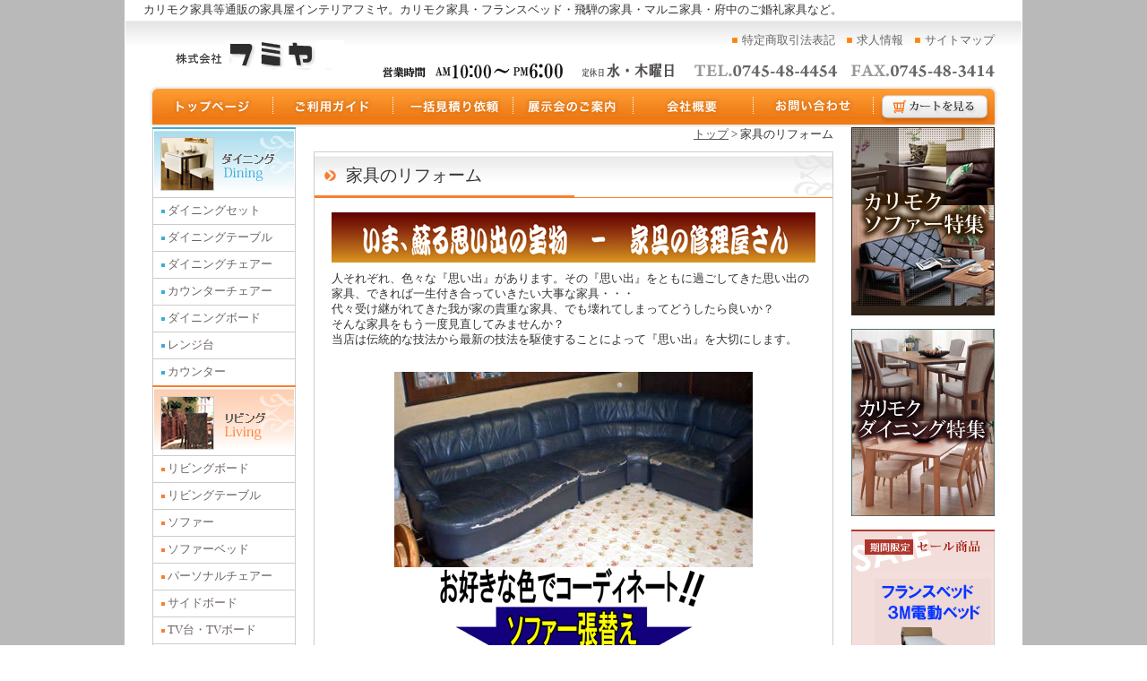

--- FILE ---
content_type: text/html
request_url: https://www.humiya.com/kagureform.html
body_size: 6324
content:
<!DOCTYPE html PUBLIC "-//W3C//DTD XHTML 1.0 Transitional//EN" "http://www.w3.org/TR/xhtml1/DTD/xhtml1-transitional.dtd">
<html xmlns="http://www.w3.org/1999/xhtml" lang="ja"><!-- InstanceBegin template="/Templates/base7.dwt" codeOutsideHTMLIsLocked="false" -->
<head>
<meta http-equiv="Content-Type" content="text/html; charset=shift_jis" />
<meta name="viewport" content="width=device-width" />
<!-- InstanceBeginEditable name="doctitle" -->
<title>家具のリフォーム｜カリモク家具等通販・販売のインテリアのフミヤ</title>
<meta name="Keywords" content="家具のリフォーム,カリモク,家具,通販,インテリア,フミヤ,奈良県" />
<meta name="Description" content="カリモク家具等通販・販売のインテリアのフミヤ（奈良県）。家具のリフォームです。" />
<meta http-equiv="Content-Style-Type" content="text/css">
<!-- InstanceEndEditable -->
<link href="css/import.css" rel="stylesheet" type="text/css" />
<!--[if lt IE 9]>
<link href="../www/css/base.css" rel="stylesheet" type="text/css" />
<link href="../www/css/specific.css" rel="stylesheet" type="text/css" />
<![endif]-->
<script type="text/javascript" src="https://ajax.googleapis.com/ajax/libs/jquery/1.7.2/jquery.min.js"></script>
<script type="text/javascript" src="js/jquery-menu.js"></script>
<script type="text/javascript" src="js/jquery-menu2.js"></script>
<script type="text/javascript" src="js/smoothScroll.js"></script>

<!-- InstanceBeginEditable name="head" --><!-- InstanceEndEditable --><!-- InstanceParam name="mitsumoriform" type="boolean" value="false" --><!-- InstanceParam name="shopping-guide" type="boolean" value="true" -->
</head>

<body>
<div id="body"><a name="pagetop" id="pagetop"></a>
<p id="summary">カリモク家具等通販の家具屋インテリアフミヤ。カリモク家具・フランスベッド・飛騨の家具・マルニ家具・府中のご婚礼家具など。</p>
<div id="headwrap">
	<div id="head">
	<p class="logo"><img src="img/logo.jpg" alt="カリモク家具等通販のインテリアフミヤ" width="214" height="57" /></p>
	<div class="right">
	<p class="subnavi"><a href="tokutei.html">特定商取引法表記</a>　<a href="http://www.humiya.com/showroom/kyuujin.html">求人情報</a>　<a href="sitemap.html">サイトマップ</a></p>
	<p class="tel"><img src="img/eigyo.jpg" alt="営業時間　AM9：00～PM7：00　定休日水曜日" width="224" height="20" /><img src="img/teikyubi.jpg" alt="定休日水・木曜日" width="120" height="20" /><img src="img/tel.jpg" alt="電話番号0745-48-4454　FAX番号0745-48-3414" width="349" height="20" /></p>
	</div><br class="clear" />
</div>

	<div id="head_sp" class="no-pc">
    <div class="clearfix">
	  <p class="head_logo"><a href="index.html"><img src="img/sp/head_logo.png" width="162" height="50" alt="" /></a></p>
	  <p class="head_menu"><img src="img/sp/menu.png" width="72" height="20" alt="" /></p>
		<div id="gnavi-sp">
		<ul>
	    <li><a href="index.html">トップページ</a></li>
	    <li><a href="guide.html">ご利用ガイド</a></li>
	    <li><a href="mitsumori/index.html" target="_blank">一括見積り依頼</a></li>
	    <li><a href="http://www.tarumizu.org/" target="_blank">展示会のご案内</a></li>
	    <li><a href="company.html">会社概要</a></li>
	    <li><a href="inquiry/index.html">お問い合わせ</a></li>
	    <li><a href="https://www.shopmaker.jp/basic/order.cgi?user=cp998758">カートを見る</a></li>
	    <li><a href="tokutei.html">特定商取引法表記</a></li>
	    <li><a href="showroom/kyuujin.html">求人情報</a></li>
	    <li><a href="sitemap.html">サイトマップ</a></li>
			</ul>
		</div>
	</div>
	  <p class="head_menu2"><a href="https://www.shopmaker.jp/basic/order.cgi?user=cp998758"><img src="img/sp/hnavi1.jpg" width="76" height="50" alt="カートを見る" /></a><a href="sitemap.html"><img src="img/sp/hnavi2.jpg" width="75" height="50" alt="カテゴリ" /></a><a href="tel:0745484454"><img src="img/sp/hnavi3.jpg" width="75" height="50" alt="電話：0745-48-4454" /></a><a href="inquiry/index.html"><img src="img/sp/hnavi4.jpg" width="75" height="50" alt="お問い合わせ" /></a></p>
	</div>

</div><!-- headwrap終わり -->

<div id="gnavi">
	<ul>
		<li class="g1"><a href="index.html">トップページ</a></li>
		<li class="g2"><a href="guide.html">ご利用ガイド</a></li>
		<li class="g3"><a href="mitsumori/index.html" target="_blank">一括見積り依頼</a></li>
		<li class="g4"><a href="http://www.tarumizu.org/index.html" target="_blank">展示会のご案内</a></li>
		<li class="g5"><a href="company.html">運営会社</a></li>
		<li class="g6"><a href="inquiry/index.html">お問い合わせ</a></li>
		<li class="g7"><a href="https://www.shopmaker.jp/basic/order.cgi?user=cp998758">カートを見る</a><br class="clear" /></li>
	</ul>
</div><!-- gnavi終わり -->


<div id="contwrap">
<div id="leftcol">
	<div class="category" id="dining">
	<p><img src="img/cate_dining.jpg" alt="ダイニング" width="160" height="78" /></p>
	<ul>
		<li><a href="furniture/diningset1.html">ダイニングセット</a></li>
		<li></li>
		<li><a href="furniture/diningtable.html">ダイニングテーブル</a></li>
		<li><a href="furniture/diningchair.html">ダイニングチェアー</a></li>
		<li><a href="furniture/counterchair.html">カウンターチェアー</a></li>        
		<li><a href="furniture/diningbourd.html">ダイニングボード</a></li>
		<li><a href="furniture/renge.html">レンジ台</a></li>
		<li><a href="furniture/counter.html">カウンター</a></li>
		</ul>
	</div>

	<div class="category" id="living">
	<p><img src="img/cate_living.jpg" alt="リビング" width="160" height="78" /></p>
	<ul>
		<li></li>
		<li><a href="furniture/livingbourd.html">リビングボード</a></li>
		<li><a href="furniture/livingtable.html">リビングテーブル</a></li>
		<li><a href="furniture/sofa.html">ソファー</a></li>
		<li><a href="furniture/sofabed.html">ソファーベッド</a></li>
		<li><a href="furniture/personal.html">パーソナルチェアー</a></li>
		<li><a href="furniture/sidebourd.html">サイドボード</a></li>
		<li><a href="furniture/tvbourd.html">TV台・TVボード</a></li>
		<li><a href="furniture/screen.html">スクリーン</a></li>
		<li><a href="furniture/zaisu.html">座椅子</a></li>
		<li><a href="furniture/rug.html">ラグ・絨毯</a></li>
	</ul>
	</div>

	<div class="category" id="bed">
	<p><img src="img/cate_bed.jpg" alt="寝室" width="160" height="78" /></p>
	<ul>
		<li><a href="furniture/bed.html">ベッド</a></li>
		<li><a href="furniture/bedframe.html">電動ベッド</a></li>
		<li><a href="furniture/nidanbed.html">2段ベッド</a></li>
		<li><a href="furniture/mat.html">マットレス</a></li>
		<li><a href="furniture/kidsbed.html">キッズベッド</a></li>
		<li><a href="furniture/nighttable.html">ナイトテーブル</a></li>
		<li></li>
		<li><a href="furniture/dress.html">ドレッサー</a></li>
	</ul>
	</div>

	<div class="category" id="study">
	<p><img src="img/cate_study.jpg" alt="書斎・オフィス" width="160" height="78" /></p>
	<ul>
		<li><a href="furniture/desk.html">学習デスク</a></li>
		<li><a href="furniture/pcdesk.html">パソコンデスク</a></li>
		<li><a href="furniture/syosaidesk.html">書斎デスク</a></li>
		<li><a href="furniture/deskchair.html">デスクチェアー</a></li>
		<li><a href="furniture/syodana.html">書棚</a></li>
		<li></li>
	</ul>
	</div>

	<div class="category" id="storage">
	<p><img src="img/cate_storage.jpg" alt="収納" width="160" height="78" /></p>
	<ul>
		<li></li>
		<li><a href="furniture/chest.html">チェスト</a></li>
		<li><a href="furniture/syuno.html">収納家具</a></li>
		<li></li>
	    <li><a href="furniture/konreikagu.html">婚礼家具</a></li>
	</ul>
	</div>

	<div class="category end" id="other">
	<p><img src="img/cate_other.jpg" alt="その他" width="160" height="78" /></p>
	<ul>
		<li><a href="https://www.humiya.com/furniture/oa.html">座敷机</a></li>
		<li><a href="furniture/mirror.html">鏡・鏡台</a></li>
		<li></li>
        <li></li>
		<li><a href="furniture/kasa.html">傘立て</a></li>
		<li><a href="furniture/genkankomono.html">玄関</a></li>
		<li><a href="furniture/genkanmat.html">玄関マット<br />
		  </a></li>
	</ul>
	<ul>
	  <li><a href="furniture/exterior.html">エクステリア</a></li>
	  <li><a href="furniture/kotatsu.html">コタツ</a></li>
	  <li><a href="furniture/pet.html">ペット用品</a></li>
	  <li><a href="furniture/soji.html">お掃除キット</a></li>
	  </ul>
	</div>

	<ul id="addnavi">
		<li><a href="reform.html">増改築・リフォーム</a></li>
		<li><a href="room.html">葛城市でのお部屋探し</a></li>
		<li></li>
		<li><a href="kagureform.html">家具のリフォーム</a></li>
		<li><a href="rink.html">リンク集</a></li>
		<li><a href="showroom/kyuujin.html" target="_blank">求人情報</a></li>
	</ul>
	<p><a href="http://www.tarumizu.org/ibaragi" target="_blank"><img src="img/tenjikai/ibaragi.jpg" alt="カリモク家具大阪アウトレット現品処分フェアー開催！！カリモク家具をアウトレット価格でゲットしよう♪家具屋インテリアフミヤ" width="160" height="240" longdesc="http://www.humiya.com/showroom/ibaragi" /></a></p>
	<p><a href="https://www.tarumizu.org/fumiya/index.html" target="_blank"><img src="img/tenjikai/fumiya.jpg" alt="家具のアウトレット倉庫市を開催します。奈良県の家具屋さん【インテリアフミヤ】の店舗裏倉庫でお買得家具を大処分価格で大奉仕！カリモク家具" width="160" height="274" /></a></p>
</div>
<!-- leftcol終わり -->

<div id="centercol"><!-- InstanceBeginEditable name="path" -->
	<p class="txtR"><a href="../index.html">トップ</a> &gt; 家具のリフォーム</p>
	<!-- InstanceEndEditable -->
	<div class="maincont">
		<div class="h1">
			<h1><!-- InstanceBeginEditable name="h1" -->家具のリフォーム<!-- InstanceEndEditable --></h1>
		</div>
		<div class="maincont2">
	<!-- InstanceBeginEditable name="cont" -->
	<p><img src="img/kagu/k_1.jpg" width="540" height="56" alt="家具のリフォーム" /></p>
	<table width="540" border="0" cellspacing="0" cellpadding="0">
	  <tr>
	    <td>人それぞれ、色々な『思い出』があります。その『思い出』をともに過ごしてきた思い出の家具、できれば一生付き合っていきたい大事な家具・・・<br />
	      代々受け継がれてきた我が家の貴重な家具、でも壊れてしまってどうしたら良いか？<br />
	      そんな家具をもう一度見直してみませんか？<br />
	      当店は伝統的な技法から最新の技法を駆使することによって『思い出』を大切にします。</td>
	    </tr>
	  </table>
	<br />
	<table width="540" border="0" cellspacing="0" cellpadding="0">
	  <tr>
	    <td class="txtC"><img src="img/kagu/k_2.jpg" alt="" width="400" height="218" /></td>
	    </tr>
	  <tr>
	    <td class="txtC"><img src="img/kagu/k_3.jpg" width="300" height="146" /></td>
	    </tr>
	  <tr>
	    <td class="txtC"><img src="img/kagu/k_4.jpg" alt="" width="400" height="255" /></td>
	    </tr>
	  </table>
	<table width="540" border="0" cellspacing="0" cellpadding="0">
	  <tr>
	    <td width="236"><img src="img/kagu/k_5.jpg" alt="" width="200" height="278" /></td>
	    <td width="77"><img src="img/kagu/k_7.jpg" width="77" height="278" /></td>
	    <td width="227"><img src="img/kagu/k_6.jpg" alt="" width="200" height="278" /></td>
	    </tr>
	  <tr>
	    <td colspan="3">ぼろぼろになって座面のバネが飛び出した椅子のも見事に張替え修理できます。さらに、塗装色を塗り替えました。新しいけど愛着のある椅子の出来上がりです。</td>
	    </tr>
	  </table>
	<p>&nbsp;</p>
	<p>&nbsp;</p>
	<p>&nbsp;</p>
	<p>&nbsp;</p>
	<p>&nbsp;</p>
	<p>&nbsp;</p>
	<p>&nbsp;</p>
	<p>&nbsp;</p>
	<!-- InstanceEndEditable --></div>
		<!-- maincont2終わり -->
	</div>
	<!-- maincont終わり -->
    
	
	<div class="fotguide">
		<h2><img src="img/fotguide_title.jpg" alt="ショッピングガイド" width="578" height="36" /></h2>
		<div class="left">
			<h3><img src="img/fotguide_pay.jpg" alt="お支払いについて" width="119" height="16" /></h3>
	<p>インテリア フミヤでは下記のお支払い方法をご利用頂けます。</p>
	<p><strong>クレジットカード</strong><br />
		・VISA ・DC ・UFJ ・NICOS ・MASTER <br />
		・JCB ・AMEX ・ダイナース<br />
		上記のクレジットカードがご利用いただけます。</p>
	<p><strong>代金引換</strong><br />
		代引き手数料は以下の通りです。<br />
		1万円未満 350円<br />
		1万円以上～3万円未満 420円<br />
		3万円以上～10万円未満 630円<br />
		10万円以上～30万円まで 1,050円</p>
	<p><strong>銀行振込</strong>・<strong>郵便振替</strong><br />
		※振替手数料はお客様負担でお願い致します。<br />
		※入金確認後の発送となります。</p>
</div>
		<div class="right">
			<h3><img src="img/fotguide_otodoke.jpg" alt="お届けについて" width="110" height="16" /></h3>
	<p>配達の時間帯指定は「午前・午後」をお選び頂けます。</p>
			<p>※お振込払いは入金確認後の発送となります。</p>
			<p>⇒ご配達の日時は、受注確定メールにて何日以降にお届け可能かをお知らせいたします。</p>
			<p>商品によっては、急な廃盤などによりお届けできかねる場合がありますのでご了承下さい。</p>
			<p>商品のお届けは、玄関渡しになします。<br />
大型家具の受け渡しは、マンション・ハイツなどでエレベーターがない場合、１階玄関での受け渡しとなります。</p>
	    <h3> <img src="img/fotguide_henpin.jpg" alt="返品・交換について" width="135" height="16" /></h3>
			<p>万が一お届けしたお品物に初期不良がございましたら<br />
				商品到着後7日以内にインテリア フミヤまでご連絡くださいませ。<br />
				※イメージ違い等お客様のご都合による返品・交換はお受け出来ませんので、予めご了承ください。			</p>
			<h3><img src="img/fotguide_chumon.jpg" alt="ご注文方法について" width="133" height="16" /><br />
			</h3>
			<p> 詳しいご注文方法は<a href="guide.html">こちら</a>よりご確認ください。<br />
		  </p>
		</div>
		<p class="txtC"><br class="clear" />
		</p>
	</div>
	
	<!-- ショッピングガイド終わり -->
	</div><!-- centercol終わり -->

<div id="rightcol">
	<p class="bana"><a href="furniture/karimoku_sofa.html"><img src="img/banner_karimoku_sofa.jpg" alt="カリモクソファー特集 アウトレット" width="160" height="210"  /></a></p>
	<p class="bana"><a href="furniture/diningset.html"><img src="img/banner_karimoku_dining.jpg" alt="カリモクダインぐセット特集" width="160" height="209" /></a></p>
	<div class="salebox">
	  <p class="saleboxtitle"><img src="img/salebox.jpg" width="160" height="50" /><a href="furniture/desk/tipo1.html"><br />
      </a>　　<a href="furniture/1187.html"><img src="img/sale/1187.jpg" alt="3モーター電動ベッドフランスベッド　特別価格で大奉仕!!期間限定！" width="130" height="139" /></a></p>
	  <p><a href="furniture/1168.html"><img src="img/sale/1168.jpg" alt="クイーンサイズベッド" width="130" height="139" /></a><a href="furniture/desk/sr3200_1.html"><br />
	  </a></p>
	  <p><a href="furniture/1059.html"><img src="img/sale/1059.jpg" alt="パモウナ食器棚" width="130" height="139" /><br />
	  </a></p>
    <p><a href="furniture/271.html"><img src="img/sale/271.jpg" alt="整理箪笥　家具屋　カリモク家具正規販売店" width="130" height="139" /></a><br />
    </p>
    <p><a href="furniture/51.html"><img src="img/sale/51.jpg" alt="食器棚 カリモク家具　国産家具" width="130" height="156" /></a><a href="furniture/663.html"><br />
</a></p>
</div><!-- セール商品終わり -->

	<div id="tencho">
	<h2>カリモク家具等通販フミヤ　店長ご挨拶</h2>
	<p>カリモク家具店フミヤでは、カリモク家具をはじめとして、美しく、使いやすく、丈夫な家具を多数取り揃えております。良い品質の家具を出来る限りお安くご案内できればと考えております。カリモクなどの家具に関するご相談はお気軽にお寄せ下さい。</p>
	</div>
	<div id="tenchobottom">&nbsp;</div>

	<p><img src="img/calender.jpg" alt="営業カレンダー" width="160" height="343" /></p>
	<p><a href="https://www.tarumizu.org/karimokuootsu/index.html" target="_blank"><img src="img/tenjikai/fumiya1.jpg" alt="カリモク家具・フランスベッドアウトレットセール開催。家具インテリア通販・販売のインテリアフミヤ" width="160" height="240" /></a></p>
	<p><a href="https://www.tarumizu.org/karimoku/" target="_blank"><img src="img/tenjikai/karimoku.jpg" alt="カリモク家具関西ショールームお買い得セールを開催。　アウトレット価格で安い。通販・販売の家具屋インテリアフミヤ" width="160" height="254" /></a><a href="https://www.tarumizu.org/francebed/index.html" target="_blank"></a></p>
</div>
<!-- rightcol終わり -->
<br class="clear" />
</div><!-- contwrap終わり -->
    <div class="bana_wrap no-pc">
	<p class="txtC"><a href="furniture/karimoku_sofa.html"><img src="img/sp/bana_karimoku_sofa.jpg" alt="カリモク家具ソファー特集" width="310" height="110"/></a></p>
	<p class="txtC"><a href="furniture/diningset.html"><img src="img/sp/bana_karimoku_dining.jpg" alt="カリモク家具ダイニング特集" width="310" height="110"/></a></p>
	</div>
<div id="foot">
  <table width="1000" border="0" cellspacing="0" cellpadding="0">
        <tr>
      <td colspan="4"><img src="img/syoukai/1.jpg" width="1000" height="43" /></td>
      </tr>
    <tr>
      <td><a href="furniture/627.html"><img src="img/syoukai/627.jpg" alt="カリモク家具食器棚アウトレット" width="250" height="103" /></a></td>
      <td><a href="furniture/1127.html"><img src="img/syoukai/1127.jpg" alt="クイーンサイズフランスベッド" width="250" height="103" /></a></td>
      <td><a href="furniture/1059.html"><img src="img/syoukai/1059.jpg" alt="パモウナ食器棚　アウトレット" width="250" height="103" /></a></td>
      <td><a href="furniture/1187.html"><img src="img/syoukai/1187.jpg" alt="でんどうりくらいにんぐべっど" width="250" height="103" /></a></td>
    </tr>
    <tr>
      <td><a href="furniture/1219.html"><img src="img/syoukai/1219.jpg" alt="壁面収納家具" width="250" height="103" /></a></td>
      <td><a href="furniture/1195.html"><img src="img/syoukai/1195.jpg" alt="ラグマット WAG" width="250" height="103" /></a></td>
      <td><a href="furniture/51.html"><img src="img/syoukai/51.jpg" alt="食器棚　カリモク家具茨木アウトレット　" width="250" height="103" /></a></td>
      <td><a href="furniture/1168.html"><img src="img/syoukai/1168.jpg" alt="ワイドダブルLT9900" width="250" height="103" /></a></td>
    </tr>
    <tr>
      <td><a href="furniture/k_393.html"><img src="img/syoukai/k_393.jpg" alt="PSマット" width="250" height="103" /></a></td>
      <td><a href="furniture/1042.html"><img src="img/syoukai/1162.jpg" alt="高級花梨座敷机" width="250" height="103" /></a></td>
      <td><a href="furniture/1137.html"><img src="img/syoukai/1137.jpg" alt="カリモク家具　飾棚" width="250" height="103" /></a></td>
      <td><a href="furniture/1076.html"><img src="img/syoukai/1076.jpg" alt="食器棚激安　アイビス" width="250" height="103" /></a></td>
    </tr>
  </table>
  <p class="pagetop"><a href="#pagetop"><img src="img/pagetop.jpg" alt="ページの先頭へ戻る" width="119" height="11" class="no-sp" /><img src="img/sp/pagetop.jpg" alt="ページの先頭へ戻る" class="no-pc" /></a></p>
</div><!-- foot終わり -->

<div id="fot">
<p><strong>カリモク家具等通販・販売の家具屋インテリア「フミヤ」</strong></p>
<address>
〒639-2161  奈良県葛城市木戸192-1　TEL.0745-48-4454　FAX.0745-48-3414<a href="mailto:info@direc-toner.com"></a>
</address>
</div><!-- fot終わり -->
<div id="fot_copyright">Copyright &copy; 2007-2015 Fumiya corporation. All Rights Reserved.</div>


</div>
</body>
<!-- InstanceEnd --></html>


--- FILE ---
content_type: text/css
request_url: https://www.humiya.com/css/import.css
body_size: 104
content:
@import url(base.css) screen and (min-width: 641px);
@import url(specific.css) screen and (min-width: 641px);
@import url(sp_base.css) screen and (max-width: 640px);
@import url(sp_specific.css) screen and (max-width: 640px);


--- FILE ---
content_type: text/css
request_url: https://www.humiya.com/css/base.css
body_size: 3823
content:
/* ====================================
蝓ｺ譛ｬ險ｭ螳夐幕蟋�
==================================== */
body {
	margin:0;
	background-image:url(../img/sale.jpg);
	font-size:80%;
	color:#333333;
}
#body {
	width:1000px;
	margin:0 auto;
	background-color:#ffffff;
	padding-left:1px;
	padding-right:1px;
}

/* 逕ｻ蜒上�繝懊�繝繝ｼ隗｣髯､ */
img{border:0;}

/* 繝ｪ繝ｳ繧ｯ */
a{
	color:#585858;
	text-decoration:underline;
	overflow:hidden;
}
a:hover,a:active{
	color:#333333;
	text-decoration:none;
}


/* 繝�く繧ｹ繝亥ｯ�○ */
.txtC{text-align:center;}
.txtR{text-align:right;}
.txtL{text-align:left;}

/* 繝輔Ο繝ｼ繝� */
.floatl{float:left;margin:0;}
.floatr{float:right;margin:0;}
.floatl10{float:left;margin:0 10px 10px 0;}
.floatr10{float:right;margin:0 0 10px 10px;}
.clear{clear:both;}

/* 隧ｳ邏ｰ縺ｯ縺薙■繧峨Μ繝ｳ繧ｯ */
.focus {text-align:right;
}
.focus a{
	padding-left:12px;
	background:url(../img/ya1.jpg) no-repeat left center;
}

/* 繝輔か繝ｳ繝医し繧､繧ｺ縺ｮ繝代ち繝ｼ繝ｳ */
.font200{font-size:200%;}
.font150{font-size:150%;}
.font140{font-size:140%;}
.font130{font-size:130%;}
.font120{font-size:120%;}
.font110{font-size:110%;}
.font90{font-size:90%;font-weight:normal;}
.font80{font-size:80%;font-weight:normal;}
.font70{font-size:70%;font-weight:normal;}
.font60{font-size:60%;font-weight:normal;}
.font50{font-size:50%;font-weight:normal;}

/* 繝輔か繝ｳ繝郁牡縺ｮ繝代ち繝ｼ繝ｳ */
.fontred1{color:#FF0000;}
.fontred2{color:#FF3300;}
.fontorange1{color:#FF6600;}
.fontorange2{color:#FF9900;}
.fontyellow1{color:#FFcc00;}
.fontyellow2{color:#FFFF00;}
.fontblue1{color:#0000FF;}
.fontblue2{color:#3399CC;}
.fontgreen1{color:#006600;}
.fontgreen2{color:#99CC00;}
.fontbrown1{color:#993300;}
.fontbroun2{color:#CC9966;}
.fontpurple1{color:#6633CC;}
.fontpurple2{color:#9999FF;}
.fontpink1{color:#FF33CC;}
.fontpink2{color:#FF99CC;}
.fontgray1{color:#666666;}
.fontgray2{color:#999999;}

/* 豎守畑逧�↑蟷��繝代ち繝ｼ繝ｳ */
.width5{width:5%;}
.width7{width:7%;}
.width8{width:8%;}
.width10{width:10%;}
.width12{width:12%;}
.width15{width:15%;}
.width17{width:17%;}
.width18{width:18%;}
.width20{width:20%;}
.width22{width:22%;}
.width25{width:25%;}
.width27{width:27%;}
.width28{width:28%;}
.width30{width:30%;}
.width32{width:32%;}
.width35{width:35%;}
.width37{width:37%;}
.width38{width:38%;}
.width40{width:40%;}
.width42{width:42%;}
.width45{width:45%;}
.width47{width:47%;}
.width48{width:48%;}
.width50{width:50%;}
.width52{width:52%;}
.width55{width:55%;}
.width57{width:57%;}
.width58{width:58%;}
.width60{width:60%;}
.width62{width:62%;}
.width65{width:65%;}
.width67{width:67%;}
.width68{width:68%;}
.width70{width:70%;}
.width72{width:72%;}
.width75{width:75%;}
.width77{width:77%;}
.width78{width:78%;}
.width80{width:80%;}
.width82{width:82%;}
.width85{width:85%;}
.width87{width:87%;}
.width88{width:88%;}
.width90{width:90%;}
.width92{width:92%;}
.width95{width:95%;}
.width97{width:97%;}
.width98{width:98%;}
.width100{width:100%;}
.cart{background:#FCE5EF;}

.no-pc{display:none;}

/* ====================================
蝓ｺ譛ｬ險ｭ螳夂ｵゆｺ�
==================================== */


/* ====================================
繝倥ャ繝髢句ｧ�
==================================== */
#summary{
	margin:0 20px;
	padding:3px 0 2px;
}
#headwrap{
	background:url(../img/headback.jpg) repeat-x left top;
}
#head{
	margin:0 auto;
	width:940px;
}
#head h1,#head p.logo{
	margin:0;
	width:220px;
	float:left;
}
#head .right{
	margin:0;
	width:700px;
	float:right;
	text-align:right;
}
#head .subnavi{
	margin:15px 0;
}
#head .subnavi a{
	padding-left:11px;
	background:url(../img/sub_ya.jpg) no-repeat left center;
	color:#666666;
	text-decoration:none;
}
#head .subnavi a:hover,#head .subnavi a:active{
	text-decoration:underline;
}
#head .tel{
	margin:10px 0 7px;
}

/* ====================================
繝倥ャ繝邨ゆｺ�
==================================== */


/* ====================================
繧ｰ繝ｭ繝ｼ繝舌Ν繝翫ン髢句ｧ�
==================================== */
#gnavi{
	margin:0 auto;
}
#gnavi ul{
	width:946px;
	margin:0 auto;
	padding:0;
}
#gnavi li{
	margin:0;
	padding:0;
	display:inline;
}
#gnavi li a{
	height:46px;
	width:134px;
	float:left;
	display:block;
	font-size:1px;
	text-indent:-9999px;
}
#gnavi li.g1 a{background:url(../img/gnavi1.jpg) no-repeat left top;width:138px;}
#gnavi li.g2 a{background:url(../img/gnavi2.jpg) no-repeat left top;}
#gnavi li.g3 a{background:url(../img/gnavi3.jpg) no-repeat left top;}
#gnavi li.g4 a{background:url(../img/gnavi4.jpg) no-repeat left top;}
#gnavi li.g5 a{background:url(../img/gnavi5.jpg) no-repeat left top;}
#gnavi li.g6 a{background:url(../img/gnavi6.jpg) no-repeat left top;}
#gnavi li.g7 a{background:url(../img/gnavi7.jpg) no-repeat left top;width:138px;}

/* 繝槭え繧ｹ繧ｪ繝ｼ繝舌� */
#gnavi li.g1 a:hover,#gnavi li.g1 a:active{background:url(../img/gnavi1_on.jpg) no-repeat left top;}
#gnavi li.g2 a:hover,#gnavi li.g2 a:active{background:url(../img/gnavi2_on.jpg) no-repeat left top;}
#gnavi li.g3 a:hover,#gnavi li.g3 a:active{background:url(../img/gnavi3_on.jpg) no-repeat left top;}
#gnavi li.g4 a:hover,#gnavi li.g4 a:active{background:url(../img/gnavi4_on.jpg) no-repeat left top;}
#gnavi li.g5 a:hover,#gnavi li.g5 a:active{background:url(../img/gnavi5_on.jpg) no-repeat left top;}
#gnavi li.g6 a:hover,#gnavi li.g6 a:active{background:url(../img/gnavi6_on.jpg) no-repeat left top;}
#gnavi li.g7 a:hover,#gnavi li.g7 a:active{background:url(../img/gnavi7_on.jpg) no-repeat left top;}

/* 迴ｾ蝨ｨ菴咲ｽｮ */
#gnavi li.g1 a.now{background:url(../img/gnavi1_on.jpg) no-repeat left top;}
#gnavi li.g2 a.now{background:url(../img/gnavi2_on.jpg) no-repeat left top;}
#gnavi li.g3 a.now{background:url(../img/gnavi3_on.jpg) no-repeat left top;}
#gnavi li.g4 a.now{background:url(../img/gnavi4_on.jpg) no-repeat left top;}
#gnavi li.g5 a.now{background:url(../img/gnavi5_on.jpg) no-repeat left top;}
#gnavi li.g6 a.now{background:url(../img/gnavi6_on.jpg) no-repeat left top;}
#gnavi li.g7 a.now{background:url(../img/gnavi7_on.jpg) no-repeat left top;}
/* ====================================
繧ｰ繝ｭ繝ｼ繝舌Ν繝翫ン邨ゆｺ�
==================================== */


/* ====================================
譛ｬ譁��伜沺蝓ｺ譛ｬ險ｭ螳夐幕蟋�
==================================== */
#contwrap{
	width:940px;
	margin:12px auto 0;
}
#leftcol{
	width:160px;
	float:left;
	margin:0;
	padding-right:20px;
}
#centercol{
	width:580px;
	float:left;
	margin:0;
	padding-right:20px;
}
* html body #centercol{
	padding-right:0;
}
#rightcol{
	width:160px;
	float:right;
	margin:0;
}

/* ====================================
譛ｬ譁��伜沺蝓ｺ譛ｬ險ｭ螳夂ｵゆｺ�
==================================== */

/* ====================================
蟾ｦ繧ｫ繝ｩ繝�髢句ｧ�
==================================== */
/* 螳ｶ蜈ｷ繧ｫ繝�ざ繝ｪ */
#leftcol .category{
	margin:0;
	padding:0;
}
#leftcol .end{
	border-bottom:1px solid #cccccc;
}
#leftcol .category p{
	margin:0;
	padding:0;
}
#leftcol .category ul{
	margin:0;
	padding:0;
	list-style-type:none;
}
#leftcol #study ul{
	border-bottom:1px solid #cccccc;
}
#leftcol .category li{
	display:inline;
}
#leftcol .category li a{
	display:block;
	margin:0;
	padding:6px 5px 6px 16px;
	border:1px solid #cccccc;
	border-bottom-width:0;
	list-style-type:none;
	text-decoration:none;
	color:#6D6461;
}

#leftcol #dining li a{background:url(../img/cate_dining_ya.jpg) no-repeat 9px 50%;}
#leftcol #living li a{background:url(../img/cate_living_ya.jpg) no-repeat 9px 50%;}
#leftcol #bed li a{background:url(../img/cate_bed_ya.jpg) no-repeat 9px 50%;}
#leftcol #study li a{background:url(../img/cate_study_ya.jpg) no-repeat 9px 50%;}
#leftcol #storage li a{background:url(../img/cate_storage_ya.jpg) no-repeat 9px 50%;}
#leftcol #other li a{background:url(../img/cate_other_ya.jpg) no-repeat 9px 50%;}

/* 繝槭え繧ｹ繧ｪ繝ｼ繝舌� */
#leftcol #dining li a:hover,#leftcol #dining li a:active{background-color:#DDF1F7;}
#leftcol #living li a:hover,#leftcol #living li a:active{background-color:#FEEBDF;}
#leftcol #bed li a:hover,#leftcol #bed li a:active{background-color:#EDE8F3;}
#leftcol #study li a:hover,#leftcol #study li a:active{background-color:#F0F7D9;}
#leftcol #storage li a:hover,#leftcol #storage li a:active{background-color:#F0F7D9;}
#leftcol #other li a:hover,#leftcol #other li a:active{background-color:#eeeeee;}

/* 螳ｶ蜈ｷ莉･螟悶�繝懊ち繝ｳ */
#leftcol #addnavi{
	margin:14px 0;
	padding:0;
	list-style-type:none;
}
#leftcol #addnavi li{
	display:inline;
}
#leftcol #addnavi a{
	display:block;
	margin:0 0 5px;
	padding:6px 5px 6px 16px;
	border:1px solid #cccccc;
	list-style-type:none;
	text-decoration:none;
	color:#6D6461;
	background:url(../img/addnavi_back.jpg) repeat left center;
}
#leftcol #addnavi a:hover,#leftcol #addnavi a:active{
	background:url(../img/addnavi_ya.jpg) no-repeat 9px 50% #eeeeee;
}

/* ====================================
蟾ｦ繧ｫ繝ｩ繝�邨ゆｺ�
==================================== */

/* ====================================
荳ｭ螟ｮ繧ｫ繝ｩ繝�髢句ｧ�
==================================== */
#centercol{
	line-height:140%;
}
#centercol .maincont{
	margin:0 0 15px;
	border:1px solid #cccccc;
	background:url(../img/h1_back.jpg) no-repeat center top;
	font-weight:normal;
}
#centercol .h1{
	background:url(../img/h1_bottom.jpg) no-repeat center bottom;
}
#centercol h1{
	margin:0 0 16px;
	padding:17px 35px;
	font-size:150%;
	background:url(../img/h1_ya.gif) no-repeat 11px 50%;
	font-weight:normal;
}
* html body #centercol h1{
	background:url(../img/h1_ya.gif) no-repeat 11px 45%;
}
#centercol h2{
	margin:25px 0 10px;
	padding:0;
	border-bottom:1px solid #FA7D31;
	background:url(../img/h2_back.jpg) repeat-x left bottom;
	font-weight:normal;
	font-size:120%;
}
#centercol h2 span{
	display:block;
	padding:6px 10px 6px 20px;
	border-bottom:1px solid #FFFFFF;
	background:url(../img/h2_point.gif) no-repeat 1px 50%;
}
#centercol h3{
	margin:25px 0 10px;
	padding:0;
	border-bottom:1px solid #cccccc;
	font-weight:normal;
	font-size:120%;
}
#centercol h3 span{
	display:block;
	padding:6px 10px 6px 20px;
	background:url(../img/h3.jpg) no-repeat 6px 50%;
}
#centercol h4{
	margin:25px 0 10px;
	padding:0;
	border-bottom:1px solid #cccccc;
	font-weight:normal;
	font-size:120%;
}
#centercol h4 span{
	display:block;
	padding:6px 10px 6px 25px;
	background:url(../img/h4.jpg) no-repeat 6px 50%;
}
#centercol h5{
	margin:25px 0 10px;
	padding:0;
	border-bottom:1px solid #cccccc;
	font-weight:normal;
	font-size:120%;
}
#centercol h5 span{
	display:block;
	padding:6px 10px 6px 25px;
	background:url(../img/h5.jpg) no-repeat 6px 50%;
}
#centercol p{
	margin:0 0 10px;
}
#centercol p.bottom0{
	margin-bottom:0;
}
#centercol p.pagetop{
	text-align:right;
	margin:15px 0px;
}
/* 繝ｪ繧ｹ繝� */
#centercol ul{
	margin:0 20px 10px;
}

/* 繝��繝悶Ν */
#centercol table{
	background-color:#CCCCCC;
	margin-bottom:10px;
}

#centercol th{
	vertical-align:top;
	text-align:left;
	background-color:#eeeeee;
}
#centercol td{
	vertical-align:top;
	background-color:#ffffff;
}

#centercol tr.product_price td{
	font-size:16px;
	font-weight:bold;
	color:#F3422A;
}

/* 繧ｷ繝ｧ繝�ヴ繝ｳ繧ｰ繧ｬ繧､繝� */
#centercol .fotguide{
	width:578px;
	background-color:#F4F3F2;
	border:1px solid #cccccc;
}
#centercol .fotguide h2{
	margin:0;
	border-width:0;
}
#centercol .fotguide .left{
	width:43%;
	margin-left:30px;
	float:left;
}
* html body #centercol .fotguide .left{
	margin-left:15px;
}
#centercol .fotguide .right{
	width:43%;
	margin-right:30px;
	float:right;
}
* html body #centercol .fotguide .right{
	margin-right:15px;
}
#centercol .fotguide h3{
	margin:20px 0 10px;
	padding:0 0 5px;
	border-bottom:1px solid #cccccc;
}
#centercol .fotguide p{
	margin:5px 0 10px;
}
#centercol .fotguide p.bottom0{
	margin-bottom:0;
}
#centercol .fotguide p.pay{
	border-top:1px solid #cccccc;
	border-bottom:1px solid #cccccc;
	padding:5px 0;
	margin-bottom:0;
	font-size:1px;
	vertical-align:middle;
}
#centercol .fotguidebottom{
	margin:0;
	height:10px;
	font-size:1px;
}
/* ====================================
荳ｭ螟ｮ繧ｫ繝ｩ繝�邨ゆｺ�
==================================== */

/* ====================================
蜿ｳ繧ｫ繝ｩ繝�髢句ｧ�
==================================== */
#rightcol p{
	line-height:140%;
}
#rightcol p.bana{
	margin:0 0 15px;
}

/* 繧ｻ繝ｼ繝ｫ蝠�刀 */
#rightcol .salebox{
	background:url(../img/salebox_back.jpg) repeat-y left top;
	border-bottom:1px solid #cccccc;
}
#rightcol .salebox p.saleboxtitle{
	margin:0;
}
#rightcol .salebox p{
	margin:0 15px 10px;
	color:#585858;
}
#rightcol .salebox a{
	color:#585858;
	text-align: center;
}

/* 蠎鈴聞縺疲肩諡ｶ */
#rightcol #tencho{
	margin-top:15px;
	background:url(../img/tencho2.jpg) repeat-y left top;
}
#rightcol #tencho h2{
	height:41px;
	margin:0;
	padding:0;
	background:url(../img/tencho1.jpg) no-repeat left top;
	text-indent:-9999px;
	font-size:100%;
}
#rightcol #tencho p{
	margin:0 12px 0;
	padding:0 0 8px;
	font-size:100%;
	color:#585858;
	line-height:120%;
}
#rightcol #tenchobottom{
	background:url(../img/tencho3.jpg) no-repeat left bottom;
	height:2px;
	font-size:1px;
}

/* 繧ｫ繝ｬ繝ｳ繝繝ｼ */
#rightcol div.calender_box{
	margin:20px 0;
	border:1px solid #CCC;
	font-size:110%;
}
/* 譌･莉� */
#rightcol div.calender_box p.month{
	margin:0;
	padding:10px 0 0;
	text-align:center;
	font-weight:bold;
}
#rightcol table.calender{
	margin:3px 9px 0px;
	padding:0;
	background:#CCC;
}
#rightcol table.calender th{
	padding:1px;
	background:#c6c6c6;
	color:#FFF;
	text-align:center;
}
#rightcol table.calender th.wednesday{
	background:#fe9900;
}
#rightcol table.calender td{
	margin:10px 0 0;
	padding:2px 0;
	text-align:center;
	background:#FFF;
	font-size:90%;
}
#rightcol table.calender td.space{
	padding:1px;
	border-left:1px solid #FFF;
}
#rightcol table.calender td.wednesday{
	background:#ffe4c7;
}
#rightcol table.calender td.saturday{
	color:#0366ff;
}
#rightcol table.calender td.sunday{
	color:#ff3301;
}
/* 螳壻ｼ第律 */
#rightcol div.calender_box p.yasumi{
	margin:0;
	padding:5px 0 5px;
	color:#ff6600;
	text-align:center;
	font-size:85%;
}
/* ====================================
蜿ｳ繧ｫ繝ｩ繝�邨ゆｺ�
==================================== */
/* ====================================
荳九き繝ｩ繝�髢句ｧ�
==================================== */
#foot{
	width:1000px;
	margin:0 auto;
	padding:12px 0;
	line-height:140%;
}
#foot p{
	width:1000px;
	margin:0 auto;
}
#foot p.pagetop{
	text-align:right;
	margin:15px 0px;
}
/* ====================================
荳九き繝ｩ繝�邨ゆｺ�
==================================== */

/* ====================================
繝輔ャ繧ｿ髢句ｧ�
==================================== */
#fot{
	width:1000px;
	margin:0 auto;
	padding:12px 0;
	background:url(../img/fot.jpg) repeat-x left top;
	line-height:140%;
}
#fot p{
	width:580px;
	margin:0 auto;
}
#fot address{
	width:580px;
	margin:0 auto;
	font-style:normal;
}
#fot_copyright{
	width:1000px;
	margin:0 auto;
	padding:4px 0 10px;
	border-top:4px solid #FF6600;
	text-align:center;
	color:#FF6600;
}
/* ====================================
繝輔ャ繧ｿ邨ゆｺ�
==================================== */


--- FILE ---
content_type: text/css
request_url: https://www.humiya.com/css/specific.css
body_size: 1820
content:
/* ====================================
繝医ャ繝励�繝ｼ繧ｸ髢句ｧ�
==================================== */
/* 譁ｰ逹蝠�刀荳隕ｧ */
#centercol .newarrival{
	margin:0 0 15px;
	border:1px solid #cccccc;
}
#centercol .newarrival h2{
	margin:0;
	border-width:0;
}
#centercol .newarrival table.ichiran{
	margin:0 auto 8px;
	background-color:#FFFFFF;
}
#centercol .newarrival table.ichiran th{
	background-color:#ffffff;
}
#centercol .newarrival table.ichiran td{
	padding:8px 12px;
	padding-bottom:0;
	text-align:center;
}
#centercol .newarrival img{
	margin-bottom:8px;
}
#centercol .newarrival table p{
	margin:0 0 10px;
}

/* 螻慕､ｺ莨壹�縺疲｡亥� */
#centercol .tenjikai{
	margin:0 0 15px;
	padding:0 0 10px;
	border:1px solid #cccccc;
}
#centercol .tenjikai h2{
	margin:0 0 16px;
	border-width:0;
}
#centercol .tenjikai p{
	margin:0 0 8px;
}

/* 縺顔衍繧峨○ */
#centercol .oshirase{
	width:578px;
	height:200px;
	overflow:auto;
	margin:0 0 15px;
	border:1px solid #cccccc;
	border-bottom:0;
}
#centercol .oshirase h2{
	margin:0;
	border-width:0;
}
/* 繧､繝ｳ繝ｩ繧､繝ｳ繝輔Ξ繝ｼ繝� */
#centercol iframe{
	border-bottom:1px solid #CCC;
}
.oshirase_inline p.day{
	margin:0;
	padding:12px 12px 0;
	border:0;
	font-weight:bold;
	color:#666;
}
.oshirase_inline p{
	margin:0;
	padding:3px 12px 12px;
	border-bottom:1px solid #cccccc;
}
/* ====================================
繝医ャ繝励�繝ｼ繧ｸ邨ゆｺ�
==================================== */


/* ====================================
蝠�刀荳隕ｧ繝壹�繧ｸ
==================================== */
#centercol .maincont table.ichiran{
	margin:0 auto 8px;
	background-color:#FFFFFF;
}
#centercol .maincont.ichiran td{
	padding:8px 12px;
	padding-bottom:0;
	text-align:center;
}
#centercol .maincont table.ichiran p{
	margin:0 0 10px;
	text-align:center;
}
#centercol .maincont table.ichiran img{
	margin-bottom:8px;
}

/* 繧ｫ繝ｪ繝｢繧ｯ繧ｽ繝輔ぃ繝ｼ迚ｹ髮� */
#centercol .maincont p.karimoku_visual{
	margin:0;
	padding:0 0 10px 14px;
}
/* ====================================
蝠�刀荳隕ｧ繝壹�繧ｸ邨ゆｺ�
==================================== */


/* ====================================
蝠�刀隧ｳ邏ｰ繝壹�繧ｸ
==================================== */
#centercol .maincont .maincont2{
	width:540px;
	margin:0 auto 10px;
}
#centercol .maincont table.shohindata{
	background-color: #fffffff;
	font-size: 100%;
	color: #333333;
	border: 0px solid #333333;
	text-align:left;
	float:left;
}
#centercol .maincont table.shohindata th{
	font-weight:normal;
	background-color:#FFFFFF;
}
#centercol .maincont table.shohindata2{
	margin-bottom:10px;
	text-align:left;
}
#centercol .maincont table.shohindata2 th{
	font-weight:normal;
	border-bottom:1px solid #cccccc;
}
.bor1 {
	background-color: #FFFFFF;
	font-size: 100%;
	color: #231F20;
	border-top-width: 0px;
	border-right-width: 0px;
	border-bottom-width: 1px;
	border-left-width: 0px;
	border-top-style: solid;
	border-right-style: solid;
	border-bottom-style: solid;
	border-left-style: solid;
	border-top-color: #CCCCCC;
	border-right-color: #CCCCCC;
	border-bottom-color: #CCCCCC;
	border-left-color: #CCCCCC;
}
.bor {
	background-color: #fffffff;
	font-size: 100%;
	color: #333333;
	border: 0px solid #333333;
	}
/* 繧ｫ繝ｼ繝医↓蜈･繧後ｋ繧ｨ繝ｪ繧｢ */
#centercol .maincont .cartarea{
	width:164px;
	margin-top:30px;
	float:right;
	text-align:center;
}
#centercol .maincont .cartarea input.incart{
	display:block;
	width:164px;
	height:44px;
	border-width:0;
	text-align:left;
	text-indent:-9999px;
	background:url(../img/cart2.jpg) no-repeat left top;
}
#centercol .maincont .cartarea input.incart:hover,#centercol .maincont .cartarea input.incart:active{
	background:url(../img/cart2_on.jpg) no-repeat left top;
}
#centercol .maincont .cartarea1{
	width:164px;
	margin-top:30px;
	float:right;
	text-align:center;
}
#centercol .maincont .cartarea1 input.incart{
	display:block;
	width:164px;
	height:44px;
	border-width:0;
	text-align:left;
	text-indent:-9999px;
	background:url(../img/cart1.jpg) no-repeat left top;
}
#centercol .maincont .cartarea1 input.incart:hover,#centercol .maincont .cartarea1 input.incart1:active{
	background:url(../img/cart1_on.jpg) no-repeat left top;
}
#centercol .maincont hr{
	height:1px;
	margin-top:10px;
	margin-bottom:10px;
	border-width:0;
	background-color:#cccccc;
}
/* 荳諡ｬ隕狗ｩ阪ｂ繧翫ヵ繧ｩ繝ｼ繝�縺ｸ縺ｮ繝懊ち繝ｳ */
#centercol a.mitsumoriirai{
	display:block;
	width:327px;
	height:90px;
	margin:0 auto 20px;
	border-width:0;
	text-align:left;
	text-indent:-9999px;
	background:url(../img/mitsumori_tyuib.jpg) no-repeat left top;
}
#centercol a.mitsumoriirai:hover,#centercol a.mitsumoriirai:active{
	background:url(../img/mitsumori_tyuib_on.jpg) no-repeat left top;
}

/* ====================================
蝠�刀隧ｳ邏ｰ繝壹�繧ｸ邨ゆｺ�
==================================== */

/* ====================================
荳諡ｬ隕狗ｩ阪ｊ萓晞�ｼ
==================================== */
#centercol table.mitsumoritable table th{
	background-color:#ffffff;
	padding-bottom:5px;
}
#centercol table.mitsumoritable table td{
	padding-bottom:5px;
}

#centercol .maincont .mitsumoriform input.submit{
	display:block;
	height:33px;
	width:108px;
	margin:0 auto;
	background:url(../img/mitsumoriform_b.jpg) no-repeat left center;
	border-width:0;
	text-indent:-9999px;
}
#centercol .maincont .mitsumoriform input.submit:hover,#centercol .maincont .mitsumoriform input.submit:active{
	background:url(../img/mitsumoriform_bon.jpg) no-repeat left center;
}

/* ====================================
荳諡ｬ隕狗ｩ阪ｊ萓晞�ｼ邨ゆｺ�
==================================== */

/* ====================================
螻慕､ｺ莨壹�縺疲｡亥�
==================================== */
#centercol table.eventgaiyo{
	background:#ffffff;
}
#centercol table.eventgaiyo th{
	background:#B61407;
	color:#ffffff;
}
#centercol .tenjikai_ichiran p{
	margin-bottom:5px;
}
#centercol .tenjikai_ichiran p.focus{
	margin-bottom:25px;
}

/* ====================================
螻慕､ｺ莨壹�縺疲｡亥�邨ゆｺ�
==================================== */

/* ====================================
莨夂､ｾ讎りｦ�
==================================== */
iframe.googlemap{
	width:100%;
	height:500px;
}
/* ====================================
莨夂､ｾ讎りｦ∫ｵゆｺ�
==================================== */

/* ====================================
縺雁撫縺�粋繧上○
==================================== */
#centercol table.inquiry{
	background-color:#ffffff;
}
#centercol table.inquiry th{
	background-color:#ffffff;
	text-align:right;
}
/* ====================================
縺雁撫縺�粋繧上○邨ゆｺ�
==================================== */

/* ====================================
繧ｵ繧､繝医�繝��
==================================== */
#centercol ul.sitemap{
	margin:0;
}
#centercol ul.sitemap ul{
	margin-left:10px;
}
#centercol ul.sitemap li{
	margin:0 0 10px;
	background:url(../img/sub_ya.jpg) no-repeat 0 0.5em;
	padding-left:16px;
	list-style-type:none;
}
#centercol ul.sitemap li li{
	margin:10px 0 10px;
	background:url(../img/ya2.jpg) no-repeat 3px 0.7em;
	padding:0.2em 0.1em 0.2em 16px;
	list-style-type:none;
	border-top:1px dotted #eeeeee;
}
#centercol ul.sitemap li li li{
	margin:0;
	border-top-width:0;
	background:url(../img/ya3.jpg) no-repeat 3px 0.7em;
}

/* ====================================
繧ｵ繧､繝医�繝��邨ゆｺ�
==================================== */


--- FILE ---
content_type: text/css
request_url: https://www.humiya.com/css/sp_base.css
body_size: 2663
content:
/* ====================================
蝓ｺ譛ｬ險ｭ螳夐幕蟋�
==================================== */
body {
	margin:0;
	font-size:80%;
	color:#333333;
}
#body {
	margin:0 auto;
	background-color:#ffffff;
	padding-left:1px;
	padding-right:1px;
}

/* 逕ｻ蜒上�繝懊�繝繝ｼ隗｣髯､ */
img{border:0;}
#centercol img{
	width:100%;
	height:auto;
}
#foot img{
	width:100%;
	height:auto;
}
#centercol img.autoscale{
	width:auto;
	height:auto;
}

/* 繝ｪ繝ｳ繧ｯ */
a{
	color:#585858;
	text-decoration:underline;
	overflow:hidden;
}
a:hover,a:active{
	color:#333333;
	text-decoration:none;
}


/* 繝�く繧ｹ繝亥ｯ�○ */
.txtC{text-align:center;}
.txtR{text-align:right;}
.txtL{text-align:left;}

/* 繝輔Ο繝ｼ繝� */
.floatl{float:left;margin:0;}
.floatr{float:right;margin:0;}
.floatl10{float:left;margin:0 10px 10px 0;}
.floatr10{float:right;margin:0 0 10px 10px;}
.clear{clear:both;}
.clearfix:after{
  content:".";
  display:block;
  height:0;
  clear:both;
  visibility:hidden;
}
.clearfix{
  zoom:1;
}

/* 隧ｳ邏ｰ縺ｯ縺薙■繧峨Μ繝ｳ繧ｯ */
.focus {text-align:right;
}
.focus a{
	padding-left:12px;
	background:url(../img/ya1.jpg) no-repeat left center;
}

/* 繝輔か繝ｳ繝医し繧､繧ｺ縺ｮ繝代ち繝ｼ繝ｳ */
.font200{font-size:200%;}
.font150{font-size:150%;}
.font140{font-size:140%;}
.font130{font-size:130%;}
.font120{font-size:120%;}
.font110{font-size:110%;}
.font90{font-size:90%;font-weight:normal;}
.font80{font-size:80%;font-weight:normal;}
.font70{font-size:70%;font-weight:normal;}
.font60{font-size:60%;font-weight:normal;}
.font50{font-size:50%;font-weight:normal;}

/* 繝輔か繝ｳ繝郁牡縺ｮ繝代ち繝ｼ繝ｳ */
.fontred1{color:#FF0000;}
.fontred2{color:#FF3300;}
.fontorange1{color:#FF6600;}
.fontorange2{color:#FF9900;}
.fontyellow1{color:#FFcc00;}
.fontyellow2{color:#FFFF00;}
.fontblue1{color:#0000FF;}
.fontblue2{color:#3399CC;}
.fontgreen1{color:#006600;}
.fontgreen2{color:#99CC00;}
.fontbrown1{color:#993300;}
.fontbroun2{color:#CC9966;}
.fontpurple1{color:#6633CC;}
.fontpurple2{color:#9999FF;}
.fontpink1{color:#FF33CC;}
.fontpink2{color:#FF99CC;}
.fontgray1{color:#666666;}
.fontgray2{color:#999999;}

/* 豎守畑逧�↑蟷��繝代ち繝ｼ繝ｳ */
.width5{width:5%;}
.width7{width:7%;}
.width8{width:8%;}
.width10{width:10%;}
.width12{width:12%;}
.width15{width:15%;}
.width17{width:17%;}
.width18{width:18%;}
.width20{width:20%;}
.width22{width:22%;}
.width25{width:25%;}
.width27{width:27%;}
.width28{width:28%;}
.width30{width:30%;}
.width32{width:32%;}
.width35{width:35%;}
.width37{width:37%;}
.width38{width:38%;}
.width40{width:40%;}
.width42{width:42%;}
.width45{width:45%;}
.width47{width:47%;}
.width48{width:48%;}
.width50{width:50%;}
.width52{width:52%;}
.width55{width:55%;}
.width57{width:57%;}
.width58{width:58%;}
.width60{width:60%;}
.width62{width:62%;}
.width65{width:65%;}
.width67{width:67%;}
.width68{width:68%;}
.width70{width:70%;}
.width72{width:72%;}
.width75{width:75%;}
.width77{width:77%;}
.width78{width:78%;}
.width80{width:80%;}
.width82{width:82%;}
.width85{width:85%;}
.width87{width:87%;}
.width88{width:88%;}
.width90{width:90%;}
.width92{width:92%;}
.width95{width:95%;}
.width97{width:97%;}
.width98{width:98%;}
.width100{width:100%;}

.no-sp{display:none;}

/* ====================================
蝓ｺ譛ｬ險ｭ螳夂ｵゆｺ�
==================================== */


/* ====================================
繝倥ャ繝髢句ｧ�
==================================== */
#summary{
	margin:0 10px;
	padding:3px 0 2px;
}
#headwrap{
	background:url(../img/headback.jpg) repeat-x left top;
}
#head{
	display:none;
}
#head_sp{
	position:relative;
}
#head_sp p.head_logo{
	width:162px;
	float:left;
	margin:0;
	padding:0;
}
#head_sp p.head_menu{
	width:81px;
	float:right;
	margin:16px 0 0;
	padding:0;
}
#head_sp p.head_menu2{
	margin:0;
	padding:3px;
	text-align:center;
	background:url(../img/sp/head_menu2_back.png) no-repeat center top;
	background-size:306px 56px;
}
#gnavi-sp{
	width:100%;
	display:block;
	z-index:10000;
	position:absolute;
	top:50px;
	left:0;
}
#gnavi-sp ul{
	width:100%;
	margin:0;
	padding:0;
	background:#FFEEA8;
	display:none;
}
#gnavi-sp li{
	margin:0;
	padding:0;
	list-style-type:none;
	border-bottom:solid 1px #FFA806;
}
#gnavi-sp li a{
	padding:10px 10px 10px 26px;
	display:block;
	text-decoration:none;
	background:url(../img/sp/gnavi_point.png) no-repeat 10px 50%;
	background-size:5px 5px;
	color:#333333;
}
/* ====================================
繝倥ャ繝邨ゆｺ�
==================================== */


/* ====================================
繧ｰ繝ｭ繝ｼ繝舌Ν繝翫ン髢句ｧ�
==================================== */
#gnavi{
	display:none;
}
/* ====================================
繧ｰ繝ｭ繝ｼ繝舌Ν繝翫ン邨ゆｺ�
==================================== */


/* ====================================
譛ｬ譁��伜沺蝓ｺ譛ｬ險ｭ螳夐幕蟋�
==================================== */
#contwrap{
	margin:12px auto 0;
}
#leftcol{
	display:none;
}
#centercol{
	margin:0;
}
#rightcol{
	display:none;
}

/* ====================================
譛ｬ譁��伜沺蝓ｺ譛ｬ險ｭ螳夂ｵゆｺ�
==================================== */

/* ====================================
荳ｭ螟ｮ繧ｫ繝ｩ繝�髢句ｧ�
==================================== */
#centercol{
	line-height:140%;
}
#centercol .maincont{
	margin:0 9px 15px;
	border:1px solid #cccccc;
	background:url(../img/h1_back.jpg) no-repeat center top;
	font-weight:normal;
}
#centercol .h1{
	background:url(../img/h1_bottom.jpg) no-repeat center bottom;
}
#centercol h1{
	margin:0 0 16px;
	padding:17px 35px;
	font-size:150%;
	background:url(../img/h1_ya.gif) no-repeat 11px 50%;
	font-weight:normal;
}
* html body #centercol h1{
	background:url(../img/h1_ya.gif) no-repeat 11px 45%;
}
#centercol h2{
	margin:25px 0 10px;
	padding:0;
	border-bottom:1px solid #FA7D31;
	background:url(../img/h2_back.jpg) repeat-x left bottom;
	font-weight:normal;
	font-size:120%;
}
#centercol h2 span{
	display:block;
	padding:6px 10px 6px 20px;
	border-bottom:1px solid #FFFFFF;
	background:url(../img/h2_point.gif) no-repeat 1px 50%;
}
#centercol h3{
	margin:25px 0 10px;
	padding:0;
	border-bottom:1px solid #cccccc;
	font-weight:normal;
	font-size:120%;
}
#centercol h3 span{
	display:block;
	padding:6px 10px 6px 20px;
	background:url(../img/h3.jpg) no-repeat 6px 50%;
}
#centercol h4{
	margin:25px 0 10px;
	padding:0;
	border-bottom:1px solid #cccccc;
	font-weight:normal;
	font-size:120%;
}
#centercol h4 span{
	display:block;
	padding:6px 10px 6px 25px;
	background:url(../img/h4.jpg) no-repeat 6px 50%;
}
#centercol h5{
	margin:25px 0 10px;
	padding:0;
	border-bottom:1px solid #cccccc;
	font-weight:normal;
	font-size:120%;
}
#centercol h5 span{
	display:block;
	padding:6px 10px 6px 25px;
	background:url(../img/h5.jpg) no-repeat 6px 50%;
}
#centercol p{
	margin:0 0 10px;
}
#centercol p.bottom0{
	margin-bottom:0;
}
#centercol p.pagetop{
	text-align:center;
	margin:15px 0 5px;
}
#centercol p.pagetop img{
	width:65px;
	height:65px;
}
/* 繝ｪ繧ｹ繝� */
#centercol ul{
	margin:0 20px 10px;
}

/* 繝��繝悶Ν */
#centercol table{
	background-color:#CCCCCC;
	margin-bottom:10px;
}

#centercol th{
	vertical-align:top;
	text-align:left;
	background-color:#eeeeee;
}
#centercol td{
	vertical-align:top;
	background-color:#ffffff;
}

#centercol tr.product_price td{
	font-size:16px;
	font-weight:bold;
	color:#F3422A;
}

/* 繧ｷ繝ｧ繝�ヴ繝ｳ繧ｰ繧ｬ繧､繝� */
#centercol .fotguide{
	display:none;
}

/* ====================================
荳ｭ螟ｮ繧ｫ繝ｩ繝�邨ゆｺ�
==================================== */

/* ====================================
荳九き繝ｩ繝�髢句ｧ�
==================================== */
#foot{
	margin:0 9px 0;
	padding:12px 0;
	line-height:140%;
}
#foot p{
	margin:0 auto;
}
#foot p.pagetop{
	text-align:right;
	margin:15px 0px;
}
#foot table,#foot th,#foot td{
	display:inline;
}
#foot p.pagetop{
	text-align:center;
	margin:15px 0 5px;
}
#foot p.pagetop img{
	width:65px;
	height:65px;
}
/* ====================================
荳九き繝ｩ繝�邨ゆｺ�
==================================== */

/* ====================================
繝輔ャ繧ｿ髢句ｧ�
==================================== */
.fotmenu{
	margin:0 9px 10px;
	background-color:#F4F3F2;
}
.fotmenu ul.left{
	width:50%;
	float:left;
	margin:0;
	padding:0;
	border-right:1px solid #ffffff;
}
.fotmenu ul.right{
	margin:0;
	padding:0;
}
.fotmenu li{
	display:inline;
	margin:0;
	padding:0;
}
.fotmenu li a{
	margin:0;
	padding:10px 10px 10px 22px;
	display:block;
	border-bottom:1px solid #ffffff;
	background:url(../img/sp/fotmenu_list.jpg) no-repeat 8px 50%;
	background-size:8px 8px;
	text-decoration:none;
}
#fot{
	margin:0 auto;
	padding:12px 10px;
	background:url(../img/fot.jpg) repeat-x left top;
	line-height:140%;
}
#fot p{
	margin:0 auto;
}
#fot address{
	margin:0 auto;
	font-style:normal;
}
#fot_copyright{
	margin:0 auto;
	padding:4px 10px 10px;
	border-top:4px solid #FF6600;
	color:#FF6600;
}
/* ====================================
繝輔ャ繧ｿ邨ゆｺ�
==================================== */


--- FILE ---
content_type: text/css
request_url: https://www.humiya.com/css/sp_specific.css
body_size: 2261
content:
/* ====================================
繝医ャ繝励�繝ｼ繧ｸ髢句ｧ�
==================================== */
/* 譁ｰ逹蝠�刀荳隕ｧ */
#centercol .newarrival{
	margin:0 9px 15px;
	padding:3px 3px 0;
	border:1px solid #cccccc;
}
#centercol .newarrival h2{
	margin:0 0 6px;
	border-width:0;
	background:none;
}
#centercol .newarrival table.ichiran{
	margin:0 auto;
	background-color:#FFFFFF;
}
#centercol .newarrival table.ichiran th{
	background-color:#ffffff;
}
#centercol .newarrival table.ichiran td{
	text-align:center;
}
#centercol .newarrival table p{
	margin-bottom:6px;
}

/* 螻慕､ｺ莨壹�縺疲｡亥� */
#centercol .tenjikai{
	margin:0 9px 15px;
	padding:3px 3px 0;
	border:1px solid #cccccc;
}
#centercol .tenjikai h2{
	margin:0 0 6px;
	border-width:0;
	background:none;
}
#centercol .tenjikai p{
	margin-bottom:6px;
}

/* 繧ｫ繝�ざ繝ｪ繝ｼ */
#centercol .category_wrap{
	margin:0 9px 15px;
	padding:3px 3px 0;
	border:1px solid #cccccc;
}
#centercol .category_wrap h2{
	margin:0 0 8px;
	border-width:0;
}
#centercol .category_wrap h3{
	margin:0;
	border-width:0;
}
#centercol .category_wrap div.clearfix{
	margin:0;
	position:relative;
}
#centercol .category_wrap div div{
	width:48%;
	margin:0 0 8px;
}
#centercol .category_wrap div div ul{
	width:100%;
	position:absolute;
	left:0;
	display:none;
	z-index:10;
	margin:0;
	padding:0;
	background-color:#ffffff;
	list-style-type:none;
}
#centercol .category_wrap div div ul li{
	display:inline;
}
#centercol .category_wrap div div ul li a{
	display:block;
	margin:0;
	padding:6px 5px 6px 16px;
	border:1px solid #ccc;
	border-top:none;
}
#centercol .category_wrap div.menu1 li a{background:url(../img/sp/category_menu1.png) no-repeat 5px 50%;background-size:5px 5px;}
#centercol .category_wrap div.menu2 li a{background:url(../img/sp/category_menu2.png) no-repeat 5px 50%;background-size:5px 5px;}
#centercol .category_wrap div.menu3 li a{background:url(../img/sp/category_menu3.png) no-repeat 5px 50%;background-size:5px 5px;}
#centercol .category_wrap div.menu4 li a{background:url(../img/sp/category_menu4.png) no-repeat 5px 50%;background-size:5px 5px;}
#centercol .category_wrap div.menu5 li a{background:url(../img/sp/category_menu5.png) no-repeat 5px 50%;background-size:5px 5px;}
#centercol .category_wrap div.menu6 li a{background:url(../img/sp/category_menu6.png) no-repeat 5px 50%;background-size:5px 5px;}

/* 繝舌リ繝ｼ */
#centercol .bana_wrap{
	margin:0 9px 15px;
	padding:3px 3px 0;
}

/* 縺顔衍繧峨○ */
#centercol .oshirase_wrap{
	margin:0 9px 15px;
	padding:3px 3px 0;
	border:1px solid #cccccc;
}
#centercol .oshirase{
	height:150px;
	overflow:auto;
	margin:0;
}
#centercol .oshirase_wrap h2{
	margin:0;
	border-width:0;
}
/* 繧､繝ｳ繝ｩ繧､繝ｳ繝輔Ξ繝ｼ繝� */
#centercol iframe{
	border-bottom:1px solid #CCC;
}
.oshirase_inline p.day{
	margin:0;
	padding:12px 12px 0;
	border:0;
	font-weight:bold;
	color:#666;
}
.oshirase_inline p{
	margin:0;
	padding:3px 12px 12px;
	border-bottom:1px solid #cccccc;
}
/* ====================================
繝医ャ繝励�繝ｼ繧ｸ邨ゆｺ�
==================================== */


/* ====================================
蝠�刀荳隕ｧ繝壹�繧ｸ
==================================== */
#centercol .maincont table.ichiran{
	margin:0 auto 8px;
	background-color:#FFFFFF;
}
#centercol .maincont.ichiran td{
	padding:8px 12px;
	padding-bottom:0;
	text-align:center;
}
#centercol .maincont table.ichiran p{
	margin:0 0 10px;
	text-align:center;
}
#centercol .maincont table.ichiran img{
	margin-bottom:8px;
}

/* 繧ｫ繝ｪ繝｢繧ｯ繧ｽ繝輔ぃ繝ｼ迚ｹ髮� */
#centercol .maincont p.karimoku_visual{
	margin:0;
	padding:0 0 10px 14px;
}
/* ====================================
蝠�刀荳隕ｧ繝壹�繧ｸ邨ゆｺ�
==================================== */


/* ====================================
蝠�刀隧ｳ邏ｰ繝壹�繧ｸ
==================================== */
#centercol .maincont .maincont2{
	margin:0 10px 10px;
}
#centercol .maincont table{
	width:100%;
}
#centercol .maincont table.shohindata{
	background-color: #fffffff;
	font-size: 100%;
	color: #333333;
	border: 0px solid #333333;
	text-align:left;
}
#centercol .maincont table.shohindata th{
	font-weight:normal;
	background-color:#FFFFFF;
}
#centercol .maincont table.shohindata2{
	margin-bottom:10px;
	text-align:left;
}
#centercol .maincont table.shohindata2 th{
	font-weight:normal;
	border-bottom:1px solid #cccccc;
}
.bor1 {
	background-color: #FFFFFF;
	font-size: 100%;
	color: #231F20;
	border-top-width: 0px;
	border-right-width: 0px;
	border-bottom-width: 1px;
	border-left-width: 0px;
	border-top-style: solid;
	border-right-style: solid;
	border-bottom-style: solid;
	border-left-style: solid;
	border-top-color: #CCCCCC;
	border-right-color: #CCCCCC;
	border-bottom-color: #CCCCCC;
	border-left-color: #CCCCCC;
}
.bor {
	background-color: #fffffff;
	font-size: 100%;
	color: #333333;
	border: 0px solid #333333;
	}
/* 繧ｫ繝ｼ繝医↓蜈･繧後ｋ繧ｨ繝ｪ繧｢ */
#centercol .maincont .cartarea{
	width:164px;
	float:right;
	text-align:center;
}
#centercol .maincont .cartarea input.incart{
	display:block;
	width:164px;
	height:44px;
	border-width:0;
	text-align:left;
	text-indent:-9999px;
	background:url(../img/cart2.jpg) no-repeat left top;
}
#centercol .maincont .cartarea input.incart:hover,#centercol .maincont .cartarea input.incart:active{
	background:url(../img/cart2_on.jpg) no-repeat left top;
}
#centercol .maincont .cartarea1{
	width:164px;
	margin-top:30px;
	float:right;
	text-align:center;
}
#centercol .maincont .cartarea1 input.incart{
	display:block;
	width:164px;
	height:44px;
	border-width:0;
	text-align:left;
	text-indent:-9999px;
	background:url(../img/cart1.jpg) no-repeat left top;
}
#centercol .maincont .cartarea1 input.incart:hover,#centercol .maincont .cartarea1 input.incart1:active{
	background:url(../img/cart1_on.jpg) no-repeat left top;
}
#centercol .maincont hr{
	height:1px;
	margin-top:10px;
	margin-bottom:10px;
	border-width:0;
	background-color:#cccccc;
}
/* 荳諡ｬ隕狗ｩ阪ｂ繧翫ヵ繧ｩ繝ｼ繝�縺ｸ縺ｮ繝懊ち繝ｳ */
#centercol a.mitsumoriirai{
	display:block;
	width:300px;
	height:90px;
	margin:0 auto 20px;
	border-width:0;
	text-align:left;
	text-indent:-9999px;
	background:url(../img/mitsumori_tyuib.jpg) no-repeat left top;
	background-size:280px 77px;
}
#centercol a.mitsumoriirai:hover,#centercol a.mitsumoriirai:active{
	background:url(../img/mitsumori_tyuib_on.jpg) no-repeat left top;
	background-size:280px 77px;
}

/* ====================================
蝠�刀隧ｳ邏ｰ繝壹�繧ｸ邨ゆｺ�
==================================== */

/* ====================================
荳諡ｬ隕狗ｩ阪ｊ萓晞�ｼ
==================================== */
#centercol table.mitsumoritable table th{
	background-color:#ffffff;
	padding-bottom:5px;
}
#centercol table.mitsumoritable table td{
	padding-bottom:5px;
}

#centercol .maincont .mitsumoriform input.submit{
	display:block;
	height:33px;
	width:108px;
	margin:0 auto;
	background:url(../img/mitsumoriform_b.jpg) no-repeat left center;
	border-width:0;
	text-indent:-9999px;
}
#centercol .maincont .mitsumoriform input.submit:hover,#centercol .maincont .mitsumoriform input.submit:active{
	background:url(../img/mitsumoriform_bon.jpg) no-repeat left center;
}

/* ====================================
荳諡ｬ隕狗ｩ阪ｊ萓晞�ｼ邨ゆｺ�
==================================== */

/* ====================================
螻慕､ｺ莨壹�縺疲｡亥�
==================================== */
#centercol table.eventgaiyo{
	background:#ffffff;
}
#centercol table.eventgaiyo th{
	background:#B61407;
	color:#ffffff;
}
#centercol .tenjikai_ichiran p{
	margin-bottom:5px;
}
#centercol .tenjikai_ichiran p.focus{
	margin-bottom:25px;
}
/* ====================================
螻慕､ｺ莨壹�縺疲｡亥�邨ゆｺ�
==================================== */

/* ====================================
莨夂､ｾ讎りｦ�
==================================== */
iframe.googlemap{
	width:100%;
	height:260px;
}
/* ====================================
莨夂､ｾ讎りｦ∫ｵゆｺ�
==================================== */

/* ====================================
縺雁撫縺�粋繧上○
==================================== */
#centercol table.inquiry{
	background-color:#ffffff;
}
#centercol table.inquiry th{
	background-color:#ffffff;
	text-align:right;
}

table input, table select ,table textarea{
	width:95%;
}
table input.auto, table select.auto ,table textarea.auto{
	width:auto;
}
table .checkbox div.width22,table .checkbox div.width30{width:95%;}
table .checkbox div.floatl{float:none;}
table .checkbox div input{width:20px;height:20px;display:inline;}

/* ====================================
繧ｵ繧､繝医�繝��
==================================== */
#centercol ul.sitemap{
	margin:0;
	padding:0;
}
#centercol ul.sitemap ul{
	margin-left:10px;
	padding:0;
}
#centercol ul.sitemap li{
	margin:0 0 10px;
	background:url(../img/sub_ya.jpg) no-repeat 0 0.5em;
	padding-left:16px;
	list-style-type:none;
}
#centercol ul.sitemap li li{
	margin:10px 0 10px;
	background:url(../img/ya2.jpg) no-repeat 3px 0.7em;
	padding:0.2em 0.1em 0.2em 16px;
	list-style-type:none;
	border-top:1px dotted #eeeeee;
}
#centercol ul.sitemap li li li{
	margin:0;
	border-top-width:0;
	background:url(../img/ya3.jpg) no-repeat 3px 0.7em;
}

/* ====================================
繧ｵ繧､繝医�繝��邨ゆｺ�
==================================== */


--- FILE ---
content_type: application/x-javascript
request_url: https://www.humiya.com/js/jquery-menu.js
body_size: 330
content:
jQuery(function($){
    var pull        = $('.head_menu');  
    var menu        = $('#gnavi-sp ul');   
    var menuOpen = false;
    $(pull).on('click', function(e) {  
        e.preventDefault();    
        if(menuOpen){
            menu.slideUp();
            menuOpen = false;
            pull.img('img/sp/head_menu.jpg');
        }else{
            menu.slideDown();
            menuOpen = true;
            pull.img('img/sp/head_menu.jpg');
        }    
    }); 
    
    $(window).resize(function(){  
        var w = $(window).width();  
        if(w > 480 && menu.is(':hidden')) {  
            menu.removeAttr('style');  
        }  
    });
});

--- FILE ---
content_type: application/x-javascript
request_url: https://www.humiya.com/js/jquery-menu2.js
body_size: 721
content:
jQuery(function($){
    var pull        = $('.menu1 h3');  
    var menu        = $('.menu1 ul');   
    var menuOpen = false;

    var pull2        = $('.menu2 h3');  
    var menu2        = $('.menu2 ul');   
    var menuOpen2 = false;

    var pull3        = $('.menu3 h3');  
    var menu3        = $('.menu3 ul');   
    var menuOpen3 = false;

    var pull4        = $('.menu4 h3');  
    var menu4        = $('.menu4 ul');   
    var menuOpen4 = false;

    var pull5        = $('.menu5 h3');  
    var menu5        = $('.menu5 ul');   
    var menuOpen5 = false;

    var pull6        = $('.menu6 h3');  
    var menu6        = $('.menu6 ul');   
    var menuOpen4 = false;

    $(pull).on('click', function(e) {  
        e.preventDefault(); 
        if(menuOpen){
            menu.slideUp();
            menuOpen = false;
			$('.g1 a').removeClass('active');
        }else{
            menu.slideDown();
            menuOpen = true;
			$('.g1 a').addClass('active');
        }
            menu2.slideUp();
            menuOpen2 = false;
            menu3.slideUp();
            menuOpen3 = false;
            menu4.slideUp();
            menuOpen4 = false;
            menu5.slideUp();
            menuOpen5 = false;
            menu6.slideUp();
            menuOpen6 = false;
			$('.g2 a').removeClass('active');
			$('.g3 a').removeClass('active');
			$('.g4 a').removeClass('active');
			$('.g5 a').removeClass('active');
			$('.g6 a').removeClass('active');
    });

    $(pull2).on('click', function(e) {  
        e.preventDefault(); 
        if(menuOpen2){
            menu2.slideUp();
            menuOpen2 = false;
			$('.g2 a').removeClass('active');
        }else{
            menu2.slideDown();
            menuOpen2 = true;
			$('.g2 a').addClass('active');
        }
            menu.slideUp();
            menuOpen = false;
            menu3.slideUp();
            menuOpen3 = false;
            menu4.slideUp();
            menuOpen4 = false;
            menu5.slideUp();
            menuOpen5 = false;
            menu6.slideUp();
            menuOpen6 = false;
			$('.g1 a').removeClass('active');
			$('.g3 a').removeClass('active');
			$('.g4 a').removeClass('active');
			$('.g5 a').removeClass('active');
			$('.g6 a').removeClass('active');
    });


    $(pull3).on('click', function(e) {  
        e.preventDefault(); 
        if(menuOpen3){
            menu3.slideUp();
            menuOpen3 = false;
			$('.g3 a').removeClass('active');
        }else{
            menu3.slideDown();
            menuOpen3 = true;
			$('.g3 a').addClass('active');
        }
            menu.slideUp();
            menuOpen = false;
            menu2.slideUp();
            menuOpen2 = false;
            menu4.slideUp();
            menuOpen4 = false;
            menu5.slideUp();
            menuOpen5 = false;
            menu6.slideUp();
            menuOpen6 = false;
			$('.g1 a').removeClass('active');
			$('.g2 a').removeClass('active');
			$('.g4 a').removeClass('active');
			$('.g5 a').removeClass('active');
			$('.g6 a').removeClass('active');
    });

    $(pull4).on('click', function(e) {  
        e.preventDefault(); 
        if(menuOpen4){
            menu4.slideUp();
            menuOpen4 = false;
			$('.g4 a').removeClass('active');
        }else{
            menu4.slideDown();
            menuOpen4 = true;
			$('.g4 a').addClass('active');
        }
            menu.slideUp();
            menuOpen = false;
            menu2.slideUp();
            menuOpen2 = false;
            menu3.slideUp();
            menuOpen3 = false;
            menu5.slideUp();
            menuOpen5 = false;
            menu6.slideUp();
            menuOpen6 = false;
			$('.g1 a').removeClass('active');
			$('.g2 a').removeClass('active');
			$('.g3 a').removeClass('active');
			$('.g5 a').removeClass('active');
			$('.g6 a').removeClass('active');
    });

    $(pull5).on('click', function(e) {  
        e.preventDefault(); 
        if(menuOpen5){
            menu5.slideUp();
            menuOpen5 = false;
			$('.g5 a').removeClass('active');
        }else{
            menu5.slideDown();
            menuOpen5 = true;
			$('.g5 a').addClass('active');
        }
            menu.slideUp();
            menuOpen = false;
            menu2.slideUp();
            menuOpen2 = false;
            menu3.slideUp();
            menuOpen3 = false;
            menu4.slideUp();
            menuOpen4 = false;
            menu6.slideUp();
            menuOpen6 = false;
			$('.g1 a').removeClass('active');
			$('.g2 a').removeClass('active');
			$('.g3 a').removeClass('active');
			$('.g4 a').removeClass('active');
			$('.g6 a').removeClass('active');
    });

    $(pull6).on('click', function(e) {  
        e.preventDefault(); 
        if(menuOpen6){
            menu6.slideUp();
            menuOpen6 = false;
			$('.g6 a').removeClass('active');
        }else{
            menu6.slideDown();
            menuOpen6 = true;
			$('.g6 a').addClass('active');
        }
            menu.slideUp();
            menuOpen = false;
            menu2.slideUp();
            menuOpen2 = false;
            menu3.slideUp();
            menuOpen3 = false;
            menu4.slideUp();
            menuOpen4 = false;
            menu5.slideUp();
            menuOpen5 = false;
			$('.g1 a').removeClass('active');
			$('.g2 a').removeClass('active');
			$('.g3 a').removeClass('active');
			$('.g4 a').removeClass('active');
			$('.g5 a').removeClass('active');
    });

    $(window).resize(function(){  
        var w = $(window).width();  
        if(w > 480 && menu2.is(':hidden')) {  
            menu.removeAttr('style');  
        }  
    });
});